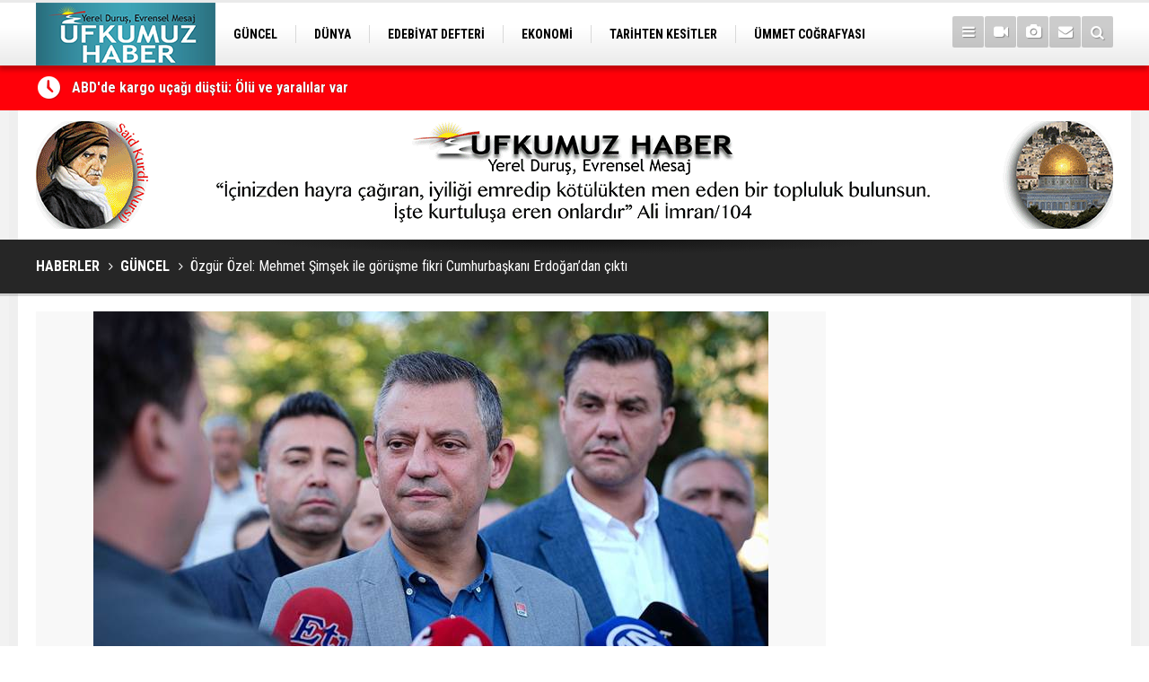

--- FILE ---
content_type: text/html; charset=UTF-8
request_url: https://www.ufkumuzhaber.com/ozgur-ozel-mehmet-simsek-ile-gorusme-fikri-cumhurbaskani-erdogandan-cikti-102201h.htm
body_size: 10573
content:
<!DOCTYPE html>
<html lang="tr">
<head>
<meta http-equiv="Content-Type" content="text/html; charset=UTF-8" />
<meta http-equiv="Content-Language" content="tr" />
<meta name="viewport" content="width=device-width,initial-scale=1,minimum-scale=1,maximum-scale=1,user-scalable=0" />
<link rel="icon" href="/favicon.ico"> 
<title>Özgür Özel: Mehmet Şimşek ile görüşme fikri Cumhurbaşkanı Erdoğan’dan çıktı</title>
<meta name="keywords" content="Özgür Özel" />
<meta name="description" content="CHP Genel Başkanı Özgür Özel, “Biz Mehmet Şimşek’le ekonomi programı çalışmayacağız. Mehmet Şimşek ile görüşme fikri Cumhurbaşkanı Erdoğan’dan çıktı." />
<link rel="canonical" href="https://www.ufkumuzhaber.com/ozgur-ozel-mehmet-simsek-ile-gorusme-fikri-cumhurbaskani-erdogandan-cikti-102201h.htm" />
<link rel="amphtml" href="https://www.ufkumuzhaber.com/service/amp/ozgur-ozel-mehmet-simsek-ile-gorusme-fikri-cumhurbaskani-erdogandan-cikti-102201h.htm">
<link rel="image_src" type="image/jpeg" href="https://d.ufkumuzhaber.com/news/100056.jpg" />
<meta name="DC.date.issued" content="2024-06-20T09:46:10+03:00" />
<meta name="news_keywords" content="Özgür Özel" />
<meta property="og:type" content="article" />
<meta property="og:site_name" content="Ufkumuz Haber" />
<meta property="og:url" content="https://www.ufkumuzhaber.com/ozgur-ozel-mehmet-simsek-ile-gorusme-fikri-cumhurbaskani-erdogandan-cikti-102201h.htm" />
<meta property="og:title" content="Özgür Özel: Mehmet Şimşek ile görüşme fikri Cumhurbaşkanı Erdoğan’dan çıktı" />
<meta property="og:description" content="CHP Genel Başkanı Özgür Özel, “Biz Mehmet Şimşek’le ekonomi programı çalışmayacağız. Mehmet Şimşek ile görüşme fikri Cumhurbaşkanı Erdoğan’dan çıktı." />
<meta property="og:image" content="https://d.ufkumuzhaber.com/news/100056.jpg" />
<meta property="og:image:width" content="880" />
<meta property="og:image:height" content="440" />
<meta name="twitter:card" content="summary_large_image">
<meta name="twitter:image" content="https://d.ufkumuzhaber.com/news/100056.jpg" />
<meta name="twitter:site" content="@@ufkumuzhaber">
<meta name="twitter:url" content="https://www.ufkumuzhaber.com/ozgur-ozel-mehmet-simsek-ile-gorusme-fikri-cumhurbaskani-erdogandan-cikti-102201h.htm">
<meta name="twitter:title" content="Özgür Özel: Mehmet Şimşek ile görüşme fikri Cumhurbaşkanı Erdoğan’dan çıktı" />
<meta name="twitter:description" content="CHP Genel Başkanı Özgür Özel, “Biz Mehmet Şimşek’le ekonomi programı çalışmayacağız. Mehmet Şimşek ile görüşme fikri Cumhurbaşkanı Erdoğan’dan çıktı." />
<link href="https://www.ufkumuzhaber.com/s/style.css" type="text/css" rel="stylesheet" />
<script type="text/javascript">var BURL="https://www.ufkumuzhaber.com/"; var SURL="https://www.ufkumuzhaber.com/s/"; var DURL="https://d.ufkumuzhaber.com/";</script>
<script type="text/javascript" src="https://www.ufkumuzhaber.com/s/function.js"></script>
<meta name="google-adsense-account" content="ca-pub-7515197299336139">
<!--[if lt IE 9]>
<script src="https://oss.maxcdn.com/html5shiv/3.7.2/html5shiv.min.js"></script>
<script src="https://oss.maxcdn.com/respond/1.4.2/respond.min.js"></script>
<![endif]-->
</head>
<body class="body-main ">
	<!-- Google tag (gtag.js) -->
<script async src="https://www.googletagmanager.com/gtag/js?id=G-Q08PZV7KG6"></script>
<script>
window.dataLayer = window.dataLayer || [];
function gtag(){dataLayer.push(arguments);}
gtag('js', new Date());

gtag('config', 'G-Q08PZV7KG6');
</script><header class="base-header"><div class="container"><a class="logo" href="https://www.ufkumuzhaber.com/" rel="home"><img class="img-responsive" src="https://www.ufkumuzhaber.com/s/i/logo.png" alt="Ufkumuz Haber" width="200" height="70" /></a><nav class="nav-top pull-left"><ul class="clearfix"><li class="parent"><a href="https://www.ufkumuzhaber.com/guncel-haberleri-120hk.htm" target="_self"><span>GÜNCEL</span></a></li><li class="parent"><a href="https://www.ufkumuzhaber.com/dunya-haberleri-135hk.htm" target="_self"><span>DÜNYA</span></a></li><li class="parent"><a href="https://www.ufkumuzhaber.com/edebiyat-defteri-haberleri-304hk.htm" target="_self"><span>EDEBİYAT DEFTERİ</span></a></li><li class="parent"><a href="https://www.ufkumuzhaber.com/ekonomi-haberleri-197hk.htm" target="_self"><span>EKONOMİ</span></a></li><li class="parent"><a href="https://www.ufkumuzhaber.com/tarihten-kesitler-haberleri-305hk.htm" target="_self"><span>TARİHTEN KESİTLER</span></a></li><li class="parent"><a href="https://www.ufkumuzhaber.com/ummet-cografyasi-haberleri-169hk.htm" target="_self"><span>ÜMMET COĞRAFYASI</span></a></li><li class="parent"><a href="https://www.ufkumuzhaber.com/editorden-haberleri-117hk.htm" target="_self"><span>EDİTÖRDEN</span></a></li><li class="parent"><a href="https://www.ufkumuzhaber.com/kurdi-haberleri-181hk.htm" target="_self"><span>KURDÎ</span></a></li><li class="parent"><a href="https://www.ufkumuzhaber.com/egitim-haberleri-180hk.htm" target="_self"><span>EĞİTİM</span></a></li></ul></nav><div class="nav-mini pull-right"><a href="javascript:;" class="toggle" id="menu_toggle" title="Menu" rel="self"><i class="icon-menu"></i></a><a href="https://www.ufkumuzhaber.com/video-galeri.htm" title="Web TV"><i class="icon-videocam"></i></a><a href="https://www.ufkumuzhaber.com/foto-galeri.htm" title="Foto Galeri"><i class="icon-camera"></i></a><a href="https://www.ufkumuzhaber.com/contact.php" title="İletişim"><i class="icon-mail-alt"></i></a><a href="https://www.ufkumuzhaber.com/search_result.php" title="Site içi arama"><i class="icon-search"></i></a></div><div id="menu"><ul class="topics clearfix"><li><span>Kategoriler</span><ul><li><a href="https://www.ufkumuzhaber.com/bilim-ve-teknoloji-haberleri-114hk.htm" target="_self">BİLİM VE TEKNOLOJİ</a></li><li><a href="https://www.ufkumuzhaber.com/dunya-haberleri-135hk.htm" target="_self">Dünya</a></li><li><a href="https://www.ufkumuzhaber.com/edebiyat-defteri-haberleri-304hk.htm" target="_self">Edebiyat Defteri</a><ul class="sub"><li><a href="https://www.ufkumuzhaber.com/dusunce-yorum-analiz-haberleri-97hk.htm" target="_self">DÜŞÜNCE - YORUM - ANALİZ</a></li><li><a href="https://www.ufkumuzhaber.com/dusunce-ufku-haberleri-105hk.htm" target="_self">Düşünce Ufku</a></li><li><a href="https://www.ufkumuzhaber.com/kitap-tanitimi-haberleri-303hk.htm" target="_self">KİTAP TANITIMI</a></li><li><a href="https://www.ufkumuzhaber.com/makaleler-haberleri-123hk.htm" target="_self">MAKALELER</a></li><li><a href="https://www.ufkumuzhaber.com/portre-haberleri-126hk.htm" target="_self">Portre</a></li></ul></li><li><a href="https://www.ufkumuzhaber.com/editorden-haberleri-117hk.htm" target="_self">Editörden</a></li><li><a href="https://www.ufkumuzhaber.com/egitim-haberleri-180hk.htm" target="_self">EĞİTİM</a><ul class="sub"><li><a href="https://www.ufkumuzhaber.com/aile-ve-toplum-haberleri-302hk.htm" target="_self">AİLE VE TOPLUM</a></li></ul></li><li><a href="https://www.ufkumuzhaber.com/ekonomi-haberleri-197hk.htm" target="_self">EKONOMİ</a></li><li><a href="https://www.ufkumuzhaber.com/emek-dunyasi-haberleri-198hk.htm" target="_self">EMEK DÜNYASI</a></li><li><a href="https://www.ufkumuzhaber.com/eylemler-ve-stk-haberleri-130hk.htm" target="_self">EYLEMLER VE STK</a></li><li><a href="https://www.ufkumuzhaber.com/guncel-haberleri-120hk.htm" target="_self">Güncel</a></li><li><a href="https://www.ufkumuzhaber.com/kadin-haberleri-92hk.htm" target="_self">KADIN</a></li><li><a href="https://www.ufkumuzhaber.com/kultur-sanat-haberleri-93hk.htm" target="_self">KÜLTÜR -SANAT</a></li><li><a href="https://www.ufkumuzhaber.com/kurdi-haberleri-181hk.htm" target="_self">KURDÎ</a></li><li><a href="https://www.ufkumuzhaber.com/roportaj-haberleri-122hk.htm" target="_self">RÖPORTAJ</a></li><li><a href="https://www.ufkumuzhaber.com/saglik-haberleri-155hk.htm" target="_self">SAĞLIK</a></li><li><a href="https://www.ufkumuzhaber.com/tarihten-kesitler-haberleri-305hk.htm" target="_self">TARİHTEN KESİTLER</a></li><li><a href="https://www.ufkumuzhaber.com/ummet-cografyasi-haberleri-169hk.htm" target="_self">ÜMMET COĞRAFYASI</a><ul class="sub"><li><a href="https://www.ufkumuzhaber.com/filistin-haberleri-202hk.htm" target="_self">FİLİSTİN</a></li><li><a href="https://www.ufkumuzhaber.com/kurdistan-haberleri-301hk.htm" target="_self">KÜRDİSTAN</a></li></ul></li><li><a href="https://www.ufkumuzhaber.com/video-ve-multimedia-haberleri-132hk.htm" target="_self">VİDEO VE MULTİMEDİA</a></li></ul></li><li><span>Foto Galeri</span><ul><li><a href="https://www.ufkumuzhaber.com/genel-fotograflar-1gk.htm">Genel Fotoğraflar</a></li><li><a href="https://www.ufkumuzhaber.com/islam-dunyasi-3gk.htm">İslam Dünyası</a></li><li><a href="https://www.ufkumuzhaber.com/karikatur-2gk.htm">Karikatür</a></li><li><a href="https://www.ufkumuzhaber.com/oze-donus-hareketi-4gk.htm">Öze Dönüş hareketi</a></li></ul></li><li><span>Web TV</span><ul><li><a href="https://www.ufkumuzhaber.com/gazze-87vk.htm">GAZZE</a></li><li><a href="https://www.ufkumuzhaber.com/haber-2336vk.htm">Haber</a></li><li><a href="https://www.ufkumuzhaber.com/roportaj-2335vk.htm">RÖPORTAJ</a></li><li><a href="https://www.ufkumuzhaber.com/sohbet-2337vk.htm">Sohbet</a></li></ul></li><li><span>Diğer</span><ul><li><a href="https://www.ufkumuzhaber.com/yazarlar.htm">Yazarlar</a></li><li><a href="https://www.ufkumuzhaber.com/mansetler.htm">Manşetler</a></li><li><a href="https://www.ufkumuzhaber.com/gunun-haberleri.htm">Günün Haberleri</a></li><li><a href="https://www.ufkumuzhaber.com/gazete.htm">Gazete Manşetleri</a></li><li><a href="https://www.ufkumuzhaber.com/weather_report.php">Hava Durumu</a></li><li><a href="https://www.ufkumuzhaber.com/prayer.php">Namaz Vakitleri</a></li><li><a href="https://www.ufkumuzhaber.com/sitene-ekle.htm">Sitene Ekle</a></li><li><a href="https://www.ufkumuzhaber.com/contact.php">İletişim</a></li></ul></li></ul></div></div></header><main role="main"><div class="bar-lm"><div class="container"><div class="last-min pull-left"><ul class="owl-carousel"><li><a href="https://www.ufkumuzhaber.com/abdde-kargo-ucagi-dustu-olu-ve-yaralilar-var-109802h.htm">ABD'de kargo uçağı düştü: Ölü ve yaralılar var</a></li><li><a href="https://www.ufkumuzhaber.com/babacan-bicak-kemige-dayandi-adalet-olmadan-bereket-olmaz-109801h.htm">Babacan: Bıçak kemiğe dayandı, adalet olmadan bereket olmaz</a></li><li><a href="https://www.ufkumuzhaber.com/cumhurbaskani-erdogan-menzile-dogru-emin-adimlarla-yuruyoruz-109800h.htm">Cumhurbaşkanı Erdoğan: Menzile doğru emin adımlarla yürüyoruz</a></li><li><a href="https://www.ufkumuzhaber.com/chpnin-itirazi-reddedildi-kayyum-devam-edecek-109799h.htm">CHP’nin itirazı reddedildi: Kayyum devam edecek</a></li><li><a href="https://www.ufkumuzhaber.com/tunctan-demirtas-aciklamasi-muracaat-durumunda-mahkeme-tarafindan-degerlendirilecekt-109798h.htm">Tunç’tan ‘Demirtaş’ açıklaması: Müracaat durumunda mahkeme tarafından değerlendirilecektir</a></li><li><a href="https://www.ufkumuzhaber.com/merkez-bankasigida-fiyatlari-yuzde-341-artti-109797h.htm">Merkez Bankası:Gıda fiyatları yüzde 3,41 arttı</a></li><li><a href="https://www.ufkumuzhaber.com/bosna-hersekte-huzurevinde-yangin-cok-sayida-kisi-hayatini-kaybetti-109796h.htm">Bosna Hersek'te huzurevinde yangın: Çok sayıda kişi hayatını kaybetti</a></li><li><a href="https://www.ufkumuzhaber.com/atlantikte-17-ton-kokain-tasiyan-denizalti-ele-gecirildi-109795h.htm">Atlantik’te 1,7 ton kokain taşıyan denizaltı ele geçirildi</a></li><li><a href="https://www.ufkumuzhaber.com/ahmet-ozer-barisa-kavusma-arzumuz-demir-parmakliklari-asan-bir-guctur-109794h.htm">Ahmet Özer: Barışa kavuşma arzumuz demir parmaklıkları aşan bir güçtür</a></li><li><a href="https://www.ufkumuzhaber.com/irandan-trumpin-nukleer-tehditlerine-tepki-109793h.htm">İran’dan Trump’ın Nükleer Tehditlerine Tepki</a></li></ul></div></div></div><div class="container"><div class="banner banner-wide" id="banner_logo_bottom"><img class="img-fluid img-responsive" src="https://www.ufkumuzhaber.com/d/banner/ufkumuz-beyaz-20170705151311-1.20240416231313.gif" /></div></div><div class="top-headline"><div class="container"><ul class="owl-carousel"></ul><div class="pager"></div></div></div><div class="page-title"><div class="container"><ol>
<li><a href="https://www.ufkumuzhaber.com/"><h1>HABERLER</h1></a></li>
<li><a href="https://www.ufkumuzhaber.com/guncel-haberleri-120hk.htm"><h2>GÜNCEL</h2></a></li>
<li><span>Özgür Özel: Mehmet Şimşek ile görüşme fikri Cumhurbaşkanı Erdoğan’dan çıktı</span></li></ol></div></div><div class="offset-top"></div><div class="page-inner"><div class="container clearfix"><div class="page-content news-scroll" data-pages="[{&quot;id&quot;:&quot;109801&quot;,&quot;link&quot;:&quot;babacan-bicak-kemige-dayandi-adalet-olmadan-bereket-olmaz-109801h.htm&quot;},{&quot;id&quot;:&quot;109800&quot;,&quot;link&quot;:&quot;cumhurbaskani-erdogan-menzile-dogru-emin-adimlarla-yuruyoruz-109800h.htm&quot;},{&quot;id&quot;:&quot;109799&quot;,&quot;link&quot;:&quot;chpnin-itirazi-reddedildi-kayyum-devam-edecek-109799h.htm&quot;},{&quot;id&quot;:&quot;109798&quot;,&quot;link&quot;:&quot;tunctan-demirtas-aciklamasi-muracaat-durumunda-mahkeme-tarafindan-degerlendirilecekt-109798h.htm&quot;},{&quot;id&quot;:&quot;109794&quot;,&quot;link&quot;:&quot;ahmet-ozer-barisa-kavusma-arzumuz-demir-parmakliklari-asan-bir-guctur-109794h.htm&quot;},{&quot;id&quot;:&quot;109793&quot;,&quot;link&quot;:&quot;irandan-trumpin-nukleer-tehditlerine-tepki-109793h.htm&quot;},{&quot;id&quot;:&quot;109792&quot;,&quot;link&quot;:&quot;sirri-sakik-33-yil-once-agabeyim-ensesinden-vurularak-olduruldu-109792h.htm&quot;},{&quot;id&quot;:&quot;109791&quot;,&quot;link&quot;:&quot;demirtastan-bahceli-ve-ozele-tesekkur-kimseye-kirginligim-da-kuskunlugum-de-yok-109791h.htm&quot;},{&quot;id&quot;:&quot;109789&quot;,&quot;link&quot;:&quot;mhpnin-ust-duzey-isminden-demirtas-mesaji-109789h.htm&quot;},{&quot;id&quot;:&quot;109788&quot;,&quot;link&quot;:&quot;guterresten-sudan-uyarisi-bu-tahammul-edilemez-katliami-durdurmamiz-gerekiyor-109788h.htm&quot;},{&quot;id&quot;:&quot;109785&quot;,&quot;link&quot;:&quot;demirtasin-avukati-kahraman-biz-de-hayirli-olsun-diyoruz-109785h.htm&quot;},{&quot;id&quot;:&quot;109784&quot;,&quot;link&quot;:&quot;ab-kurt-sorununun-cozumu-bolgeye-istikrar-getirir-109784h.htm&quot;},{&quot;id&quot;:&quot;109783&quot;,&quot;link&quot;:&quot;devlet-bahceli-selahattin-demirtasin-tahliyesi-hayirlara-vesile-olacaktir-109783h.htm&quot;},{&quot;id&quot;:&quot;109782&quot;,&quot;link&quot;:&quot;irak-basbakani-silahlarin-devlet-kontrolune-gecmesi-abdnin-cekilmesine-bagli-109782h.htm&quot;},{&quot;id&quot;:&quot;109781&quot;,&quot;link&quot;:&quot;dem-parti-genel-baskanlarindan-cagri-arkadaslarimiz-serbest-birakilsin-109781h.htm&quot;}]"><div id="news-102201" data-order="1" data-id="102201" data-title="Özgür Özel: Mehmet Şimşek ile görüşme fikri Cumhurbaşkanı Erdoğan’dan çıktı" data-url="https://www.ufkumuzhaber.com/ozgur-ozel-mehmet-simsek-ile-gorusme-fikri-cumhurbaskani-erdogandan-cikti-102201h.htm"><div class="imgc image"><img src="https://d.ufkumuzhaber.com/news/100056.jpg" alt="Özgür Özel: Mehmet Şimşek ile görüşme fikri Cumhurbaşkanı Erdoğan’dan çıktı" /></div><aside class="article-side clearfix"><div class="content-date"><span class="p1">09:44</span><span class="p2">20 Haziran 2024</span></div><div class="content-tools bookmark-block" data-type="1" data-twitter="@ufkumuzhaber"><a class="icon-mail-alt" rel="nofollow" href="javascript:void(0)" onclick="return openPopUp_520x390('https://www.ufkumuzhaber.com/send_to_friend.php?type=1&amp;id=102201');" title="Arkadaşına Gönder"></a><a class="icon-print" rel="nofollow" href="javascript:void(0)" onclick="return openPopUp_670x500('https://www.ufkumuzhaber.com/print.php?type=1&amp;id=102201')" title="Yazdır"></a><span class="icon-comment" onclick="$.scrollTo('#comment_form_102201', 600);" title="Yorum Yap"></span></div></aside><article class="news-detail clearfix"><div class="content-heading"><h1 class="content-title">Özgür Özel: Mehmet Şimşek ile görüşme fikri Cumhurbaşkanı Erdoğan’dan çıktı</h1><h2 class="content-description"><summary>CHP Genel Başkanı Özgür Özel, “Biz Mehmet Şimşek’le ekonomi programı çalışmayacağız. Mehmet Şimşek ile görüşme fikri Cumhurbaşkanı Erdoğan’dan çıktı.</summary></h2><div class="text-size"><span onclick="changeFontSize('.text-content', 'u');" title="Yazıyı büyüt">A+</span><span onclick="changeFontSize('.text-content', 'd');" title="Yazıyı küçült">A-</span></div></div><div class="text-content"><p><span style="font-size:16px;"><span style="font-family:Arial,Helvetica,sans-serif;">&nbsp;CHP Genel Başkanı Özgür Özel, “Biz Mehmet Şimşek’le ekonomi programı çalışmayacağız. Mehmet Şimşek ile görüşme fikri Cumhurbaşkanı Erdoğan’dan çıktı. Bizim kemer sıkma veya örtülü IMF politikalarına destek verme gibi bir şeyimiz söz konusu olamaz. Tam tersine krizin çözümü garibanın kemer sıkması değil, vergi vermesi gerekenlerden vergi almak” dedi.</span></span></p><p><span style="font-size:16px;"><span style="font-family:Arial,Helvetica,sans-serif;">CHP Genel Başkanı Özgür Özel, Ekol TV’de Armağan Çağlayan’ın “Hepsi Bu hafta Oldu” programına katılarak, soruları yanıtladı.</span></span></p><p><span style="font-size:16px;"><span style="font-family:Arial,Helvetica,sans-serif;">Özel, Cumhurbaşkanı Erdoğan ile olan görüşmesi ve normalleşme tartışmaları hatırlatılarak, “İnsanlar, iki liderin görüşmesine niye karşı çıkıyorlar” sorusunu şöyle yanıtladı:</span></span></p><p><span style="font-size:16px;"><span style="font-family:Arial,Helvetica,sans-serif;">“Biz siyasetçilerin görüşüp konuşmasının normal olduğunu söylüyoruz. İki grup var burada. Birincisi iyi niyetli endişeliler. Çünkü Türkiye’nin geçmiş pratiklerine bakıyorlar. ‘AKP ne zaman zora düşse bir yolunu bulup birileriyle hayatiyetini devam ettirip yeniden güç kazanıyor. Buna yaşama gücü veren biz olmayalım’ diyorlar. Bu arkadaşlar veya büyüklerimiz kötü niyetli değiller. Endişelerini saygıyla karşılıyorum. Geçmiş pratikleri bunu düşünmeye müsait. Bazı süreçleri birlikte yaşadık. Bu endişeler haklı, dikkatli olmak lazım. Her iki tarafta birden bu kutuplaşma ortamından beslenenler var. Normal bir siyasi düzlemde kendilerine yer olmadığını düşünenler var.”</span></span></p><p><span style="font-size:16px;"><span style="font-family:Arial,Helvetica,sans-serif;">“Mehmet Şimşek kemer sıkıyor”</span></span></p><p><span style="font-size:16px;"><span style="font-family:Arial,Helvetica,sans-serif;">Özel, CHP’nin Hazine ve Maliye Bakanı Mehmet Şimşek ile ekonomi programı çalışacağı iddialarına ilişkin soruyu şöyle cevapladı:</span></span></p><p><span style="font-size:16px;"><span style="font-family:Arial,Helvetica,sans-serif;">“Biz Mehmet Şimşek’le ekonomi programı çalışmayacağız. Mehmet Şimşek ile görüşme fikri Cumhurbaşkanı Erdoğan’dan çıktı. 10 bin lira maaşla geçinen emekli, temmuz maaşında zam yapmayacağınızı söylediğiniz asgari ücretli, açıkladığınız fiyatlara isyan eden çay ve buğday üreticileri ve borçlarını ödeyemeyen dünya kadar insan. Emekli maaşının asgari ücret seviyesine çıkarılmasına, asgari ücrete hiç olmazsa enflasyon farkının verilmesine, buğdayda 15 TL, çayda 25 TL taban fiyatına ihtiyaç var. Bunun için para lazım. Mehmet Şimşek kemer sıkıyor. Krizin sorumlularına değil krizin mağdurlarına yönelin. Bu insanlar KKM’den paralarına para katanlar değil, KKM için 1.2 trilyon lirası alınıp zenginlere verilen garibanlar bunlar. Bu kişilerden krizin faturasını çıkartamazsınız. Bunun için bu vergi sisteminin değişmesi lazım. Dolaylı vergiler yüzde 10, maaştan vergiler yüzde 10, doğrudan vergi yüzde 80 olursa buradaki insanlara istediğinizi verirsiniz. Benim tek önerim, Türkiye’deki gelir adaletsizliğine müdahale etmek için adil bir vergi sistemi. Biz iktidara gelince bunu yapacağız. 'Bu insanlara acıyorsak vergi reformu yapmamız lazım. Bunu Meclis’te yapmamız lazım' dedim. Erdoğan, 'Mehmet Şimşek gelsin, onunla görüşün' dedi. Biz Mehmet Şimşek’le onun neoliberal politikalarını, eskiden irrasyoneldi şimdi çok rasyonel... Sen zengine rasyonelsin şu anda. Yoksullar için irrasyonelsin hala. Bizim kemer sıkma veya örtülü IMF politikalarına destek verme gibi bir şeyimiz söz konusu olamaz. Tam tersine krizin çözümü garibanın kemer sıkması değil, vergi vermesi gerekenlerden vergi almak. Kayıt dışı ekonomiyi kayıt içine katmak. Ben AK Parti’nin 22 yıllık yükünü sırtlanacak bir işin içine girmem.”</span></span></p><p><span style="font-size:16px;"><span style="font-family:Arial,Helvetica,sans-serif;">“Kutuplaşmadan korksaydım evden çıkmazdım”</span></span></p><p><span style="font-size:16px;"><span style="font-family:Arial,Helvetica,sans-serif;">Özel, Çağlayan’ın “Kutuplaşmış bir ülke sizi korkutmadı mı” sorusuna şu cevabı verdi:</span></span></p><p><span style="font-size:16px;"><span style="font-family:Arial,Helvetica,sans-serif;">“Kutuplaşmadan korksaydım evden dışarı çıkamazdım. Her gün tehdit, birtakım gerginlikler falan.. O öyle bir faktör değildi. Biz o kutuplaşmış iklimin içinde siyaset yapmaya alışmıştık. Türkiye Cumhuriyeti’nde Meclis’te grubu bulunan siyasi partiler tarihinde, ciddi siyasi partiler içinde genel başkanı seçimle değiştiren ilk partiyiz ve ilk örnek biziz. O yüzden de teoride olup pratiği olmayan, o imkansızlığa herkesin birtakım gerekçeler bulduğu... ‘CHP’de genel başkan seçimle değişmez’ diye bir kabul var. O yüzden kalkıştığınız iş kolay bir iş değil. 14-28 Mayıs seçimlerinde çok çalıştım, çok istedim. Cumhurbaşkanı adayımız kadar motiveydim ben meseleye. Süreçte bir sürü yanlış yapıldı. O yanlışları kendi yönetim kademelerimizde dile getirdik, eleştirdik. Var gücümüzle o seçimi almak için çalıştık. Olmadı. Sokakta gençlerin gözünün feri söndü. 14 Mayıs’a kadar kazanacağımıza inanmışlardı. Gözleri ışıl ışıldı. Gözlerinin feri söndü.</span></span></p><p><span style="font-size:16px;"><span style="font-family:Arial,Helvetica,sans-serif;">“31 Mart akşamı seçim sonucuna Bütün Türkiye şaşırdı”</span></span></p><p><span style="font-size:16px;"><span style="font-family:Arial,Helvetica,sans-serif;">‘CHP’nin iktidar olduğunu görmeden gidersem gözüm arkada gider’ diyen bir kitle var. 70 yaş üzeri, Ecevit’i görmüş, o günden beri ızdırap çeken insanlar. Yaşlı partililerimizin öldüğü haberlerinde algıda seçicilik. Gözü açık gitti işte. İnanılmaz bir duygusal travma vardı. Bu işin gidemeyeceğini düşündüm. 31 Mart akşamı seçim sonucu bir tek bize sürpriz değildi. Bütün Türkiye şaşırdı. Anketlerde gördük. Biz bu seçimde sahadaki duyguyu doğru okuyan tek partiydik. Değişimciler olarak da bu duyguyu doğru okuyan kadro bizdik. Siyaset, sokağın sesini duyma sanatıdır. Sokakta, evde, tarlada, fabrikada konuşulan şeyden bir mesaj almıyorsan, o duyguyu hissedip de ona göre bir tavır tutum belirleyemiyorsan sen siyaset yapmıyorsun. Siyasetçilik oynuyorsun.”</span></span></p><p><span style="font-size:16px;"><span style="font-family:Arial,Helvetica,sans-serif;">“AİHM kararlarına uysanız Kavala’yı bırakmanız lazım”</span></span></p><p><span style="font-size:16px;"><span style="font-family:Arial,Helvetica,sans-serif;">Özel, Gezi Davası tutuklularına ilişkin şöyle konuştu:</span></span></p><p><span style="font-size:16px;"><span style="font-family:Arial,Helvetica,sans-serif;">“Gezi meselesini üçe ayırıyorum. AİHM kararlarına uysanız Kavala’yı bırakmanız lazım. AYM kararlarına uysanız Can Atalay’ı bırakmanız lazım. Kanun yararına bozma meselesini de gerçekten görseniz diğer arkadaşları bırakmanız lazım. Geziyle ilgili 7 belgesel var. Çekenler dışarıda, çekemeyen içeride (Çiğdem Mater). Çiğdem Mater'in bir belgeseli yok ortada niyetlenmiş, çekememiş.. Mine Özerden güya kavalanın talimatıyla fon bulmak için güya hesaplar açmış, iki mahkeme bile ispat edemedi. Tayfun Kahraman da Gezi'de müzakere heyetindeydi.</span></span></p><p><span style="font-size:16px;"><span style="font-family:Arial,Helvetica,sans-serif;">“Tuğrul Türkeş ‘biz de burada tutukluyuz’ dedi”</span></span></p><p><span style="font-size:16px;"><span style="font-family:Arial,Helvetica,sans-serif;">Ben bunları Sayın Erdoğan'a gösterdim, dosya olarak gösterdim. Bu bu kadar netken 'Allah aşkına hukuka uyalım' diyorum. AYM'de yıllar başvuruları bekliyor, onu halledelim. 'Can'ın, Kavala'nın kararı çıktı, halledelim' diyoruz. MHP 'Anayasa Mahkemesi kapatılmalıdır' diye ayar veriyor, Cumhurbaşkanı 'Gezi benim kişisel davam' noktasına getirdi. Gezi yaşandıktan 5 yıl sonra dava açıldı. Gezi yaşandıktan 10 yıl sonra halen daha olmayan bir darbe çıkarttırılıyor. Hiçbiri kişisel değil, A'YM ve AİHM kararlarını uygulayın' diyoruz. Biz tutup da Cumhurbaşkanına verdiğim dosyada 'siz bunları affedin' demedik, olmaz. O yetkiyi kullanacakları belli. Benim bu konuda en önemli paydaşlarımdan biri Tuğrul Türkeş. Avrupa Konseyi Parlamenterler Meclisi'nde Türk Delegasyonu'nun Başkanı. Delegasyonu odada ziyaret ettim, orada bana kendisinin anlattığı 'Kavala orada tutuklu, biz de burada tutukluyuz ve ya o orada hapiste, biz de bu odada hapisteyiz.'</span></span></p><p><span style="font-size:16px;"><span style="font-family:Arial,Helvetica,sans-serif;">“Gezi tutukluları için dilekçeler hazırlandı”</span></span></p><p><span style="font-size:16px;"><span style="font-family:Arial,Helvetica,sans-serif;">Kişisel olarak Kavala'yı o insanlar tanımazlar, Kavala bir sembol dava. Avrupa İnsan Hakları Mahkemesi'ni tanımama, Avrupa Konseyi'ni tanımamaktır. Ve Konsey, 'AİHM kararlarına uyun' diyor. Saat sorsalar, 'Siz önce Gezi'dekilerin işini halledin saati sonra sorun' derler. Bu yüzden Sayın Tuğrul Türkeş de samimi bir gayret içinde. Kanun yararına bozma dilekçeleri hazırlandı, bir takım hukuki yardımlar yapıldı. Şimdi de dosya Adalet Bakanlığı'na çekildi. Oradan ümit ediyorum ki kanun yararına bozma yoluyla hem tutukluluk hallerinin sona ereceği hem de Türkiye'nin AİHM kararlarına direnen üçüncü dünya ülkesi görüntüsünden veya muz cumhuriyeti görüntüsünden kurtulacağını ümit ediyorum.”</span></span></p></div><div class="news-label"><i class="icon-tag"></i> <span>Etiketler :</span> <a href="https://www.ufkumuzhaber.com/ozgur-ozel-haberleri.htm" title="Özgür Özel haberleri" rel="tag">Özgür Özel</a></div></article><section class="comment-block"><h1 class="caption"><span>HABERE</span> YORUM KAT</h1><div class="comment_add clearfix"><form method="post" id="comment_form_102201" onsubmit="return addComment(this, 1, 102201);"><textarea name="comment_content" class="comment_content" rows="6" placeholder="YORUMUNUZ" maxlength="500"></textarea><input type="hidden" name="reply" value="0" /><span class="reply_to"></span><input type="text" name="member_name" class="member_name" placeholder="AD-SOYAD" /><input type="submit" name="comment_submit" class="comment_submit" value="YORUMLA" /></form><div class="info"><b>UYARI:</b> Küfür, hakaret, rencide edici cümleler veya imalar, inançlara saldırı içeren, imla kuralları ile yazılmamış,<br /> Türkçe karakter kullanılmayan ve büyük harflerle yazılmış yorumlar onaylanmamaktadır.</div></div></section><div id="fb-comments-102201" class="fb-comments" data-href="https://www.ufkumuzhaber.com/ozgur-ozel-mehmet-simsek-ile-gorusme-fikri-cumhurbaskani-erdogandan-cikti-102201h.htm" data-width="100%" data-numposts="5" data-colorscheme="light"></div></div></div><aside class="base-side position-sticky clearfix"><div class="headline-side"><ul class="row ms-row-fit show-scroll"></ul></div><div class="side-content news-side-list"><div class="side-caption-2"><span>Bu Kategorideki Diğer Haberler</span></div><div class="row ms-row-fit"><a class="col-xs-12 col-ms-6 col-sm-6 col-md-12" href="https://www.ufkumuzhaber.com/babacan-bicak-kemige-dayandi-adalet-olmadan-bereket-olmaz-109801h.htm"><span class="i imgc"><img class="lazy" data-src="https://d.ufkumuzhaber.com/news/107593.jpg" alt="Babacan: Bıçak kemiğe dayandı, adalet olmadan bereket olmaz" /></span><span class="t">Babacan: Bıçak kemiğe dayandı, adalet olmadan bereket olmaz</span></a><a class="col-xs-12 col-ms-6 col-sm-6 col-md-12" href="https://www.ufkumuzhaber.com/cumhurbaskani-erdogan-menzile-dogru-emin-adimlarla-yuruyoruz-109800h.htm"><span class="i imgc"><img class="lazy" data-src="https://d.ufkumuzhaber.com/news/107592.jpg" alt="Cumhurbaşkanı Erdoğan: Menzile doğru emin adımlarla yürüyoruz" /></span><span class="t">Cumhurbaşkanı Erdoğan: Menzile doğru emin adımlarla yürüyoruz</span></a><a class="col-xs-12 col-ms-6 col-sm-6 col-md-12" href="https://www.ufkumuzhaber.com/chpnin-itirazi-reddedildi-kayyum-devam-edecek-109799h.htm"><span class="i imgc"><img class="lazy" data-src="https://d.ufkumuzhaber.com/news/107591.jpg" alt="CHP’nin itirazı reddedildi: Kayyum devam edecek" /></span><span class="t">CHP’nin itirazı reddedildi: Kayyum devam edecek</span></a><a class="col-xs-12 col-ms-6 col-sm-6 col-md-12" href="https://www.ufkumuzhaber.com/tunctan-demirtas-aciklamasi-muracaat-durumunda-mahkeme-tarafindan-degerlendirilecekt-109798h.htm"><span class="i imgc"><img class="lazy" data-src="https://d.ufkumuzhaber.com/news/107590.jpg" alt="Tunç’tan ‘Demirtaş’ açıklaması: Müracaat durumunda mahkeme tarafından değerlendirilecektir" /></span><span class="t">Tunç’tan ‘Demirtaş’ açıklaması: Müracaat durumunda mahkeme tarafından değerlendirilecektir</span></a><a class="col-xs-12 col-ms-6 col-sm-6 col-md-12" href="https://www.ufkumuzhaber.com/ahmet-ozer-barisa-kavusma-arzumuz-demir-parmakliklari-asan-bir-guctur-109794h.htm"><span class="i imgc"><img class="lazy" data-src="https://d.ufkumuzhaber.com/news/107586.jpg" alt="Ahmet Özer: Barışa kavuşma arzumuz demir parmaklıkları aşan bir güçtür" /></span><span class="t">Ahmet Özer: Barışa kavuşma arzumuz demir parmaklıkları aşan bir güçtür</span></a></div></div></aside></div></div></main><footer class="base-footer"><div class="container"><a class="logo" href="https://www.ufkumuzhaber.com/" rel="home"><img class="img-responsive" src="https://www.ufkumuzhaber.com/s/i/logo.png" alt="Ufkumuz Haber" width="200" height="70" /></a><ul class="nav-footer"><li class="parent"><a href="https://www.ufkumuzhaber.com/aile-ve-toplum-haberleri-302hk.htm" target="_self">AİLE VE TOPLUM</a></li><li class="parent"><a href="https://www.ufkumuzhaber.com/eylemler-ve-stk-haberleri-130hk.htm" target="_self">EYLEMLER VE STK</a></li><li class="parent"><a href="https://www.ufkumuzhaber.com/saglik-haberleri-155hk.htm" target="_self">SAĞLIK</a></li></ul><div class="nav-social"><a href="https://www.facebook.com/ufkumuz" rel="nofollow" target="_blank" title="Facebook ile takip et"><i class="icon-facebook"></i></a><a href="https://twitter.com/@ufkumuzhaber" rel="nofollow" target="_blank" title="Twitter ile takip et"><i class="icon-twitter"></i></a><a href="https://www.ufkumuzhaber.com/rss/" target="_blank" title="RSS, News Feed, Haber Beslemesi"><i class="icon-rss"></i></a><a href="https://www.ufkumuzhaber.com/search_result.php" title="Site içi arama"><i class="icon-search"></i></a></div><div class="info">Tüm Hakları Saklıdır &copy; 2008 <h1>Ufkumuz Haber</h1> &nbsp;|&nbsp; <span class="cm-sign"><a href="https://www.cmbilisim.com/haber-portali-20s.htm" target="_blank" title="CMNews Haber Portalı Scripti">Haber Scripti</a><i class="icon-cm" title="CM Bilişim Teknolojileri"></i></span></div><div class="back-to-top"><i class="icon-up-open"></i></div><div class="nav-ql"><ul class="clearfix"></ul></div><div class="footer-news"><h2><a href="https://www.ufkumuzhaber.com/gunun-haberleri.htm">Günün Öne Çıkan Haberleri</a></h2><ul class="clearfix"><li><a class="icon-angle-right" href="https://www.ufkumuzhaber.com/babacan-bicak-kemige-dayandi-adalet-olmadan-bereket-olmaz-109801h.htm">Babacan: Bıçak kemiğe dayandı, adalet olmadan bereket olmaz</a></li><li><a class="icon-angle-right" href="https://www.ufkumuzhaber.com/irandan-trumpin-nukleer-tehditlerine-tepki-109793h.htm">İran’dan Trump’ın Nükleer Tehditlerine Tepki</a></li><li><a class="icon-angle-right" href="https://www.ufkumuzhaber.com/atlantikte-17-ton-kokain-tasiyan-denizalti-ele-gecirildi-109795h.htm">Atlantik’te 1,7 ton kokain taşıyan denizaltı ele geçirildi</a></li><li><a class="icon-angle-right" href="https://www.ufkumuzhaber.com/tunctan-demirtas-aciklamasi-muracaat-durumunda-mahkeme-tarafindan-degerlendirilecekt-109798h.htm">Tunç’tan ‘Demirtaş’ açıklaması: Müracaat durumunda mahkeme tarafından değerlendirilecektir</a></li><li><a class="icon-angle-right" href="https://www.ufkumuzhaber.com/ahmet-ozer-barisa-kavusma-arzumuz-demir-parmakliklari-asan-bir-guctur-109794h.htm">Ahmet Özer: Barışa kavuşma arzumuz demir parmaklıkları aşan bir güçtür</a></li><li><a class="icon-angle-right" href="https://www.ufkumuzhaber.com/sirri-sakik-33-yil-once-agabeyim-ensesinden-vurularak-olduruldu-109792h.htm">Sırrı Sakık: 33 yıl önce ağabeyim ensesinden vurularak öldürüldü</a></li><li><a class="icon-angle-right" href="https://www.ufkumuzhaber.com/cumhurbaskani-erdogan-menzile-dogru-emin-adimlarla-yuruyoruz-109800h.htm">Cumhurbaşkanı Erdoğan: Menzile doğru emin adımlarla yürüyoruz</a></li><li><a class="icon-angle-right" href="https://www.ufkumuzhaber.com/abdde-kargo-ucagi-dustu-olu-ve-yaralilar-var-109802h.htm">ABD'de kargo uçağı düştü: Ölü ve yaralılar var</a></li><li><a class="icon-angle-right" href="https://www.ufkumuzhaber.com/merkez-bankasigida-fiyatlari-yuzde-341-artti-109797h.htm">Merkez Bankası:Gıda fiyatları yüzde 3,41 arttı</a></li><li><a class="icon-angle-right" href="https://www.ufkumuzhaber.com/chpnin-itirazi-reddedildi-kayyum-devam-edecek-109799h.htm">CHP’nin itirazı reddedildi: Kayyum devam edecek</a></li><li><a class="icon-angle-right" href="https://www.ufkumuzhaber.com/bosna-hersekte-huzurevinde-yangin-cok-sayida-kisi-hayatini-kaybetti-109796h.htm">Bosna Hersek'te huzurevinde yangın: Çok sayıda kişi hayatını kaybetti</a></li><li><a class="icon-angle-right" href="https://www.ufkumuzhaber.com/irak-basbakani-silahlarin-devlet-kontrolune-gecmesi-abdnin-cekilmesine-bagli-109782h.htm">Irak Başbakanı: Silahların devlet kontrolüne geçmesi ABD’nin çekilmesine bağlı</a></li><li><a class="icon-angle-right" href="https://www.ufkumuzhaber.com/demirtasin-avukati-kahraman-biz-de-hayirli-olsun-diyoruz-109785h.htm">Demirtaş’ın avukatı Kahraman: Biz de hayırlı olsun diyoruz</a></li><li><a class="icon-angle-right" href="https://www.ufkumuzhaber.com/sudan-krizine-bir-bakis-109787h.htm">Sudan Krizi’ne Bir Bakış</a></li><li><a class="icon-angle-right" href="https://www.ufkumuzhaber.com/devlet-bahceli-selahattin-demirtasin-tahliyesi-hayirlara-vesile-olacaktir-109783h.htm">Devlet Bahçeli: Selahattin Demirtaş'ın tahliyesi hayırlara vesile olacaktır</a></li></ul></div></div></footer><script type="application/ld+json">
{
    "@context": "http://schema.org",
    "@graph": [
        {
            "@type": "WebSite",
            "url": "https://www.ufkumuzhaber.com/",
            "name": "UFKUMUZ HABER - İSLAM, YORUM, ANALİZ, DÜŞÜNCE, SON DAKİKA, POLİTİKA",
            "description": "UFKUMUZ HABER, Özgün ve özgür bir bakış açısıyla hayatı yorumlamanın adresi, doğru esaslarla doğru uslupla erdemli bir toplum için atılmış her adımın parçasıdır",
            "image": {
                "@type": "ImageObject",
                "url": "https://www.ufkumuzhaber.com/s/i/facebook-default-share.png",
                "width": 600,
                "height": 315
            }
        },
        {
            "@type": "Organization",
            "name": "Ufkumuz Haber",
            "url": "https://www.ufkumuzhaber.com/",
            "logo": "https://www.ufkumuzhaber.com/s/i/logo.png",
            "address": "Türkiye",
            "sameAs": [
                "http://www.facebook.com/ufkumuz",
                "https://twitter.com/@ufkumuzhaber"
            ]
        },
        {
            "@type": "BreadcrumbList",
            "itemListElement": [
                {
                    "@type": "ListItem",
                    "position": 1,
                    "item": {
                        "@id": "https://www.ufkumuzhaber.com/",
                        "name": "Haberler"
                    }
                },
                {
                    "@type": "ListItem",
                    "position": 2,
                    "item": {
                        "@id": "https://www.ufkumuzhaber.com/guncel-haberleri-120hk.htm",
                        "name": "Güncel"
                    }
                }
            ]
        },
        {
            "@type": "NewsArticle",
            "datePublished": "2024-06-20T09:46:10+03:00",
            "dateCreated": "2024-06-20T09:46:10+03:00",
            "dateModified": "2024-06-20T09:46:10+03:00",
            "headline": "Özgür Özel: Mehmet Şimşek ile görüşme fikri Cumhurbaşkanı Erdoğan’dan çıktı",
            "alternativeHeadline": "Özgür Özel: Mehmet Şimşek ile görüşme fikri Cumhurbaşkanı Erdoğan’dan çıktı",
            "description": "CHP Genel Başkanı Özgür Özel, “Biz Mehmet Şimşek’le ekonomi programı çalışmayacağız. Mehmet Şimşek ile görüşme fikri Cumhurbaşkanı Erdoğan’dan çıktı.",
            "articleSection": "Güncel",
            "keywords": [
                "Özgür Özel"
            ],
            "image": [
                "https://d.ufkumuzhaber.com/news/100056.jpg"
            ],
            "speakable": {
                "@type": "SpeakableSpecification",
                "cssSelector": [
                    ".content-title",
                    ".content-description",
                    ".text-content"
                ]
            },
            "author": {
                "@type": "Organization",
                "name": "Ufkumuz Haber",
                "logo": {
                    "@type": "ImageObject",
                    "url": "https://www.ufkumuzhaber.com/s/i/logo.png",
                    "width": "250",
                    "height": "100"
                }
            },
            "publisher": {
                "@type": "Organization",
                "name": "Ufkumuz Haber",
                "logo": {
                    "@type": "ImageObject",
                    "url": "https://www.ufkumuzhaber.com/s/i/logo.png",
                    "width": "250",
                    "height": "100"
                }
            },
            "mainEntityOfPage": "https://www.ufkumuzhaber.com/ozgur-ozel-mehmet-simsek-ile-gorusme-fikri-cumhurbaskani-erdogandan-cikti-102201h.htm",
            "inLanguage": "tr-TR"
        }
    ]
}
</script>
<!-- 0.025906085968018 --><script defer src="https://static.cloudflareinsights.com/beacon.min.js/vcd15cbe7772f49c399c6a5babf22c1241717689176015" integrity="sha512-ZpsOmlRQV6y907TI0dKBHq9Md29nnaEIPlkf84rnaERnq6zvWvPUqr2ft8M1aS28oN72PdrCzSjY4U6VaAw1EQ==" data-cf-beacon='{"version":"2024.11.0","token":"576d3b546b87417ea10541174c2bf6e7","r":1,"server_timing":{"name":{"cfCacheStatus":true,"cfEdge":true,"cfExtPri":true,"cfL4":true,"cfOrigin":true,"cfSpeedBrain":true},"location_startswith":null}}' crossorigin="anonymous"></script>
</body></html>